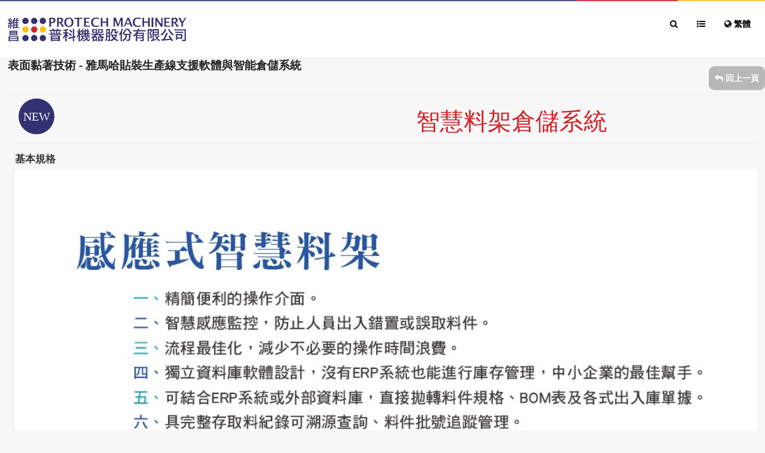

--- FILE ---
content_type: text/html; charset=utf-8
request_url: http://smtprotech.com/product.php?mode=show&id=48
body_size: 6170
content:
<!DOCTYPE html>
<html lang="zh-tw">

<head>
    <meta charset="utf-8" />
    <meta name="viewport" content="width=device-width, initial-scale=1.0" />
    <title>普科機器股份有限公司</title>
    <meta name="keywords" content="" />
    <meta name="description" content="" />
    <link rel="shortcut icon" href="/images/fav.png" />
    <link rel="stylesheet" href="/css/style.css">
    <link href="/css/font-awesome.min.css" rel="stylesheet">
    <script>
    var __adobewebfontsappname__ = "dreamweaver"
    </script>
    <script src="https://use.edgefonts.net/italianno:n4:default.js" type="text/javascript"></script>
    <link href="/css/bootstrap.css" rel="stylesheet">
    <!-- 不共用 -->
    </head>

<body>    <header>
        <h1 class="hide"></h1>
        <div class="seo"></div>
        <div class="nav_top top1">
            <div class="line"></div>
            <div class="nav_container">
                <div class="nav_l"><a href="/"><img src="images/logo.png"  alt=""/></a></div>
                <div class="nav_r">
                    <ul id="nav">
                        <li><a href="javascript:void(0);" class="search_p"><i class="fa fa-search" aria-hidden="true"></i> </a>
                            <ul>
                                <li class="w260">
                                    <a class="tt" href="javascript:void(0);">
                                        <form action="product.php" method="POST">
                                            <input type="hidden" name="lg" value="tw" />
                                            <input type="hidden" name="mode" value="search" />
                                            <input type="search" class="form-control" placeholder="Search..." name='keyword' required>
                                            <button type="submit" class="btn btn-custom"><i class="fa fa-search"></i></button>
                                        </form>
                                    </a>
                                </li>
                            </ul>
                        </li>
                        <li><a href="javascript:void(0);"><i class="fa fa-list-ul" aria-hidden="true"></i> </a>
                            <ul>
                                <li><a href="/#introduction">普科介紹</a></li>
                                                                <li><a href="/product.php?cid=2">表面黏著技術</a></li>
                                                                <li><a href="/product.php?cid=3">M2M工業4.0整合專案</a></li>
                                                                <li><a href="/contact.php">與我們聯絡</a></li>
                            </ul>
                        </li>
                        <li><a href="javascript:void(0);"><i class="fa fa-globe" aria-hidden="true"></i> 繁體 </a>
                            <ul>                                                                <li><a href="javascript:void(0);">繁體</a></li>
                                                                                                <li><a href="/product.php?mode=show&id=48&lg=cn">简体</a></li>
                                                                                                <li><a href="/product.php?mode=show&id=48&lg=en">EN</a></li>
                                                            </ul>
                        </li>
                    </ul>
                </div>
                <div class="clear"></div>
            </div>
        </div>
    </header>    <main class="top_t">
        <div class="in_menu1">
            <div class="intitle">
                                
                表面黏著技術
                 -                                 
                雅馬哈貼裝生產線支援軟體與智能倉儲系統
                                                <a class="back_top" href="javascript:history.back();"><i class="fa fa-reply" aria-hidden="true"></i> 回上一頁</a>
                <div class="clear"></div>
            </div>
        </div>
        <div class="wrap">
            <div class="r_c1">
                <div class="prol">
                    <div class="at">
                        <div class="at1"></div>
                        <div class="at2"> </div>
                    </div>
                </div>
                <div class="prol">                    <div class="newin">NEW</div>                </div>
                <div class="pror">
                                        <div class="pro_t1">智慧料架倉儲系統</div>
                    <div class="pro_des"></div>                </div>
                <div class="clear"></div>
                <div class="spec_t1">基本規格</div>
                <div class="webeditor"><p><img alt="" src="http://www.smtprotech.com/data_pics/01.jpg" style="height:1835px; width:1300px" /><img alt="" src="http://www.smtprotech.com/data_pics/02.jpg" style="height:1841px; width:1300px" /><img alt="" src="http://www.smtprotech.com/data_pics/03(1).jpg" style="height:1829px; width:1300px" /><img alt="" src="http://www.smtprotech.com/data_pics/04.jpg" style="height:1839px; width:1300px" /></p>
</div>
            </div>
            <div class="clear"></div>
        </div>
    </main>
	<footer>
        <div class="f1">
            <div class="f1_l"></div>
            <div class="f1_r">                地址：10487 台灣台北市中山區復興北路150號3樓 <br />                電話: +886-2-2716-0618 &nbsp; 傳真: +886-2-2717-1815            </div>
            <div class="f1_rr">COPYRIGHT 2026 BY 普科機器股份有限公司 All RIGHTS RESERVED</div>
        </div>
        <div class="clear"></div>
        <a class="to-top">&uarr;</a>
    </footer>    <a class="to-top">&uarr;</a>
    <script src="/js/jquery.js" type="text/javascript"></script>
    <script src="/js/jquery.toTop.min.js"></script>
    <script src="/js/top1.js"></script>
    <script src="/js/m1.js"></script>
    <script src="/js/modernizr.js"></script>
    <script src="/js/main.js"></script>
    <!-- 不共用 -->
    </body>

</html>

--- FILE ---
content_type: text/css
request_url: http://smtprotech.com/css/style.css
body_size: 82278
content:

@media screen and (min-width: 1400px) {
	.le{
    text-align: left;		
		
	}
	.in_menu1 .intitle{
		width: 1170px!important;
	}
	.hot{
    color: hsla(0,0%,100%,0.00);
    width: 29px;
    height: 29px;
    position: absolute;
    font-family: "微軟正黑體";
    text-align: center;
    margin-left: 4px;
    margin-top: 5px;
    z-index: 9999;
    background-image: url(../images/hot.png);
    background-repeat: no-repeat;
}
.new{
   
   color: hsla(0,0%,100%,0.00);
    width: 29px;
    height: 29px;
    position: absolute;
    font-family: "微軟正黑體";
    text-align: center;
    z-index: 9999;
  margin-left: 4px;
    margin-top: 5px;
	 background-image: url(../images/new.png);
    background-repeat: no-repeat;
	
}
	.hotin{
    background-color: #D01C2E;
    color: hsla(0,0%,100%,1.00);
    width: 60px;
    height: 60px;
    position: absolute;
    border-radius: 99em;
    line-height: 60px;
    font-family: "微軟正黑體";
    font-size: 20px;
    text-align: center;
    margin-left: 6px;
    margin-top: 5px;
    z-index: 9999;
    display: block;
}
.newin{
    background-color: #323273;
    color: hsla(0,0%,100%,1.00);
    width: 60px;
    height: 60px;
    position: absolute;
    border-radius: 99em;
    line-height: 60px;
    font-family: "微軟正黑體";
    font-size: 20px;
    text-align: center;
    margin-left: 6px;
    margin-top: 5px;
    z-index: 9999;
    display: block;
    
}
}

@media  screen and (min-width: 769px) and (max-width: 1400px){
	.hot{
    color: hsla(0,0%,100%,0.00);
    width: 29px;
    height: 29px;
    position: absolute;
    font-family: "微軟正黑體";
    text-align: center;
    margin-left: 4px;
    margin-top: 5px;
    z-index: 9999;
    background-image: url(../images/hot.png);
    background-repeat: no-repeat;
}
.new{
   
   color: hsla(0,0%,100%,0.00);
    width: 29px;
    height: 29px;
    position: absolute;
    font-family: "微軟正黑體";
    text-align: center;
    z-index: 9999;
  margin-left: 4px;
    margin-top: 5px;
	 background-image: url(../images/new.png);
    background-repeat: no-repeat;
	
}
	.hotin{
    background-color: #D01C2E;
    color: hsla(0,0%,100%,1.00);
    width: 60px;
    height: 60px;
    position: absolute;
    border-radius: 99em;
    line-height:60px;
    font-family: "微軟正黑體";
    font-size: 20px;
    text-align: center;
    margin-left: 6px;
    margin-top: 5px;
   
    display: block;
}
.newin{
    background-color: #323273;
    color: hsla(0,0%,100%,1.00);
    width: 60px;
    height: 60px;
    position: absolute;
    border-radius: 99em;
    line-height: 60px;
    font-family: "微軟正黑體";
    font-size: 20px;
    text-align: center;
    margin-left: 6px;
    margin-top: 5px;
   
    display: block;
  
}
}

@media  screen and (min-width: 481px) and (max-width: 768px){
	.hot{
    color: hsla(0,0%,100%,0.00);
    width: 29px;
    height: 29px;
    position: absolute;
    font-family: "微軟正黑體";
    text-align: center;
    margin-left: -13px;
    margin-top: 5px;
    z-index: 9999;
    background-image: url(../images/hot.png);
    background-repeat: no-repeat;
}
.new{
   
   color: hsla(0,0%,100%,0.00);
    width: 29px;
    height: 29px;
    position: absolute;
    font-family: "微軟正黑體";
    text-align: center;
    
  margin-left: -13px;
    margin-top: 5px;
	 background-image: url(../images/new.png);
    background-repeat: no-repeat;
	
}
	.hotin{
    background-color: #D01C2E;
    color: hsla(0,0%,100%,1.00);
    width: 60px;
    height: 60px;
    position: absolute;
    border-radius: 99em;
    line-height: 60px;
    font-family: "微軟正黑體";
    font-size: 20px;
    text-align: center;
    margin-left: 6px;
    margin-top: 5px;

    display: block;
}
.newin{
    background-color: #323273;
    color: hsla(0,0%,100%,1.00);
    width: 60px;
    height: 60px;
    position: absolute;
    border-radius: 99em;
    line-height: 60px;
    font-family: "微軟正黑體";
    font-size: 20px;
    text-align: center;
    margin-left: 6px;
    margin-top: 5px;
   
    display: block;
  
}
}

@media  screen and (max-width: 480px){
	.hot{
    color: hsla(0,0%,100%,0.00);
    width: 29px;
    height: 29px;
    position: absolute;
    font-family: "微軟正黑體";
    text-align: center;
    margin-left: -13px;
    margin-top: 5px;
    z-index: 9999;
    background-image: url(../images/hot.png);
    background-repeat: no-repeat;
}
.new{
   
   color: hsla(0,0%,100%,0.00);
    width: 29px;
    height: 29px;
    position: absolute;
    font-family: "微軟正黑體";
    text-align: center;
    z-index: 9999;
  margin-left: -13px;
    margin-top: 5px;
	 background-image: url(../images/new.png);
    background-repeat: no-repeat;
	
}
	.hotin{
    background-color: #D01C2E;
    color: hsla(0,0%,100%,1.00);
    width: 60px;
    height: 60px;
    position: absolute;
    border-radius: 99em;
    line-height: 60px;
    font-family: "微軟正黑體";
    font-size: 20px;
    text-align: center;
    margin-left: 6px;
    margin-top: 5px;
   
    display: block;
}
.newin{
    background-color: #323273;
    color: hsla(0,0%,100%,1.00);
    width: 60px;
    height: 60px;
    position: absolute;
    border-radius: 99em;
    line-height: 60px;
    font-family: "微軟正黑體";
    font-size: 20px;
    text-align: center;
     margin-left: 6px;
    margin-top: 5px;
    
    display: block;
  
}
}



.cd-dropdown-item img{
    border: 1px solid hsla(0,0%,91%,1.00);
}
.im img{
    max-width: 100%;
    height: auto;
}.hide{
	display: none;
}
.seo{
    display: none;
}
.contact1{
    background-color: #FFFFFF;
    padding-top: 11px;
    padding-bottom: 14px;
    padding-left: 1%; 
	padding-right: 1%;  
}
.center{
    text-align: center;	
	
}.butt {
    border: 0px;
    color: rgb(255, 255, 255);
    font-family: 微軟正黑體, Arial;
    font-size: 14px;
    background-color: rgb(184, 184, 184);
    padding-right: 20px;
    padding-top: 5px;
    padding-bottom: 5px;
    padding-left: 20px;
    display: inline-block;
    line-height: 30px;
    margin-top: 15px;
    border-radius: 9px;
 
}
.chk{
    color: #535353;
    font-family: "微軟正黑體";
    margin-top: 12px;
    margin-bottom: 22px;
}
.chk input{
    margin-right: 6px;
    margin-left: 6px;
    padding-right: 14px;
    padding-left: 8px;
   
    width: 50px;
}
.contact1 .form-control {
    height: 38px;
    font-size: 13px;
    border-radius: 0;
    margin-bottom: 20px;
    color: #3B3B3B;
    border-color: #eaeaea;
    padding: 9px 15px;
    transition: all 0.4s;
    box-shadow: none;
    text-align: left;
    font-family: "微軟正黑體";
}
.form-control1{
    height: auto!important;
    font-size: 13px;
    border-radius: 0;
    margin-bottom: 20px;
    color: #3B3B3B;
    border-color: #eaeaea;
    padding: 9px 15px;
    transition: all 0.4s;
    box-shadow: none;
    text-align: left;
    font-family: "微軟正黑體";
}
.panel-body i{
    background-color: hsl(354, 66%, 54%);
    width: 30px;
    height: 30px;
    border-radius: 30em;
    font-size: 16px;
    line-height: 30px;
    margin-bottom: 7px;
}

.s1 {
    width: 100%;
    float: left;
    font-family: "微軟正黑體", Arial;
    line-height: 30px;
    /*background-color: hsla(0,0%,100%,1.00);*/
    padding-top: 6px;
    
    padding-bottom: 6px;
    
    margin-right: 1%;
    margin-top: 2%;
    margin-bottom: 2%;
    font-size: 14px;

}
.pr_1_title{
    font-family: "微軟正黑體", Arial;
    color: hsla(0,0%,7%,1.00);
    line-height: 30px;
    font-size: 16px;
    height: 60px;
    text-align: center;
    display: block;
    padding-top: 6px;
    padding-bottom: 6px;
    width: 95%;
    margin-right: auto;
    margin-left: auto;
    border-top: 1px solid hsla(0,0%,90%,1.00);
}
.at3{
    color: hsla(0,0%,0%,1.00);
    font-family: "微軟正黑體", Arial;
    font-size: 20px;
    line-height: 30px;
    font-weight: bolder;
    margin-left: 6px;
        border-bottom: 1px solid hsl(42, 96%, 64%);
    margin-bottom: 10px;
    padding-bottom: 10px;
    margin-top: 10px;
}
.store_title{
       color: hsl(354, 66%, 54%);
    font-family: "微軟正黑體", Arial;
    font-weight: bolder;
    font-size: 18px;
    margin-top: 35px;
    background: #fcc74a;
    padding: 10px;
       
    
}
.search_title{
    color: hsla(359,100%,38%,1.00);
    font-family: "微軟正黑體", Arial;
    font-weight: bolder;
    font-size: 18px;
    margin-top: 35px;
       
    
}
.s1 i{
    margin-right: 6px;
    color:  hsl(0, 0%, 100%);
    width: 30px;
    text-align: center;
}

.at1{
    color: #000000;
    font-family: "Arial Black";
    font-size: 26px;
    text-align: center;
    font-weight: bolder;
    line-height: 40px;
}
.at2{
    color: #000000;
    font-family: "微軟正黑體", Arial;
    font-size: 14px;
    text-align: center;
    font-weight: bolder;
	line-height: 30px;
}
.webeditor{
    overflow-x: scroll;	
}

@media screen and (min-width: 1024px) {
	.t11t{
    font-family: tangerine, "微軟正黑體";
    font-size: 14px;
    font-weight: bold;
    height: 42px;
    margin-left: 10px!important;
    padding-top: 20px;
    text-align: center!important;
}
}



.webeditor{
    font-family: "微軟正黑體", Arial;
    
}

.search_p{
    text-align: right!important;	
}
.w260{
    width: 150px!important;
    text-align: left!important;
}
.w260 input{
    width: 100px!important;
    border: 1px solid hsla(0,0%,84%,1.00);
    padding-top: 2px;
    padding-right: 7px;
    padding-bottom: 2px;
    padding-left: 7px;
}
.bg_c img{
    max-width: 100%;
    height: auto;
}
.r_c1{width: 100%;}
.back_top{
    float: right;
    color: hsla(0,0%,100%,1.00);
    font-family: "微軟正黑體", Arial;
    font-size: 14px;
    background-color: hsla(0,0%,72%,1.00);
    padding-right: 10px;
    padding-top: 5px;
    padding-bottom: 5px;
    padding-left: 10px;
    display: inline-block;
    line-height: 30px;
    margin-top: 15px;
    border-radius: 9px;
}
.back_top:hover{
    float: right;
    color: hsla(0,0%,100%,1.00);
    font-family: "微軟正黑體", Arial;
    font-size: 14px;
    background-color: hsla(0,0%,83%,1.00);
    padding-right: 10px;
    padding-top: 5px;
    padding-bottom: 5px;
    padding-left: 10px;
    display: inline-block;
    line-height: 30px;
    margin-top: 15px;
    border-radius: 9px;
}
footer{
    border-top: 1px solid #f1f1f1;
    width: 100%;
    padding-top: 30px;
    padding-bottom: 30px;
    background-color: #FFFFFF;   
margin-top: 10px;
}
.logo2 img{
    max-width: 100%;
    height: auto;
}
.t11t{
    font-family: tangerine, "微軟正黑體";
    font-size: 14px;
    font-weight: bold;
    height: 42px;
    margin-left: 110px;
    padding-top: 6px;
}
.line{
    background-image: -webkit-linear-gradient(359deg,rgba(80,81,138,1.00) 75.12%,rgba(215,60,77,1.00) 75.64%,rgba(215,60,77,1.00) 88.61%,rgba(251,198,77,1.00) 88.61%);
    background-image: -moz-linear-gradient(359deg,rgba(80,81,138,1.00) 75.12%,rgba(215,60,77,1.00) 75.64%,rgba(215,60,77,1.00) 88.61%,rgba(251,198,77,1.00) 88.61%);
    background-image: -o-linear-gradient(359deg,rgba(80,81,138,1.00) 75.12%,rgba(215,60,77,1.00) 75.64%,rgba(215,60,77,1.00) 88.61%,rgba(251,198,77,1.00) 88.61%);
    background-image: linear-gradient(91deg,rgba(80,81,138,1.00) 75.12%,rgba(215,60,77,1.00) 75.64%,rgba(215,60,77,1.00) 88.61%,rgba(251,198,77,1.00) 88.61%);
    height: 2px;
    width: 100%;
}
.cd-dropdown-item img{
    opacity: 1;	
}
.cd-dropdown-item img:hover{
    opacity: 0.5;	
}
.top_t {
    padding-top: 81px;    padding-left: 1%;
}
.in_menu1 {
    background-color: #f7f7f7;
    border-bottom: 1px solid #f1f1f1;
    border-top: 1px solid #f1f1f1;
    min-height: 71px;
	   
}
.in1 a {
    color: hsla(0,0%,20%,1.00);
    text-decoration: underline!important;    
}
.in1 a:hover {
    color: #D22228;
    text-decoration: none;
	text-decoration: underline!important;
    
}
.in2 a:hover {
    color: hsla(358,72%,48%,1.00);
}
.in3 a:hover {
    color: hsla(358,72%,48%,1.00);
}
.in4 a:hover {
    color: hsla(358,72%,48%,1.00);
}
html, body {
    height: 100%;
}
.h_100 {
    height: 100%;
}
body {
    margin-right: 0px;
    margin-top: 0px;
    margin-bottom: 0px;
    margin-left: 0px;
    background-color: #f7f7f7;
}
.to-top {
    background-color: hsla(0,0%,100%,0.48);
    color: #fff;
    padding: 5px;
    font-family: "微軟正黑體", Arial;
    font-size: 14px;
    border: 1px solid hsla(0,0%,100%,1.00);
    border-radius: 10px;
}
.section {
    padding: 100px 0;
}

.clear {
    clear: both;
}
/* remove the list style */
#nav {
    margin: 0;
    padding: 0;
    list-style: none;
}
/* make the LI display inline */
		/* it's position relative so that position absolute */
		/* can be used in submenu */
#nav li {
    float: left;
    display: block;
    width: 54px;
    position: relative;
    z-index: 500;
    margin-top: 0;
    margin-right: 6px;
    margin-left: 1px;
    margin-bottom: 0;
    color: hsla(0,0%,100%,1.00);    /*background-color: hsla(0,0%,100%,0.70);*/
}
#nav li ul li {
    float: left;
    display: block;
    width: 100px;
    position: relative;
    z-index: 500;
    margin: 0 1px;
    color: hsla(0,0%,100%,1.00);
    background-color: hsla(0,0%,100%,0.90);
}
/* this is the parent menu */
#nav li a {
    display: block;
    padding-top: 8px;
    padding-right: 5px;
    padding-left: 5px;
    padding-bottom: 8px;
    font-weight: 700;
    /*height: 23px;*/
    text-decoration: none;
    text-align: center;
    color: #000;
    font-family: "微軟正黑體", Arial;
    font-size: 14px;
}
#nav li a:hover {
    color: #373737;
    text-decoration: none;
}
/* you can make a different style for default selected value */
#nav a.selected {
    color: #373737;
    text-decoration: none;
}
/* submenu, it's hidden by default */
#nav ul {
    position: absolute;
    left: 0;
    display: none;
    margin: 0 0 0 -47px;
    padding: 0;
    list-style: none;
}
#nav ul li {
    width: 100px;
    float: left;
    border-top: 1px solid #fff;
}
/* display block will make the link fill the whole area of LI */
#nav ul a {
    display: block;
    height: auto;
    padding: 8px 5px;
    color: #666;
    text-decoration: none;
}
#nav ul a:hover {
    text-decoration: none;
}
/* fix ie6 small issue */
		/* we should always avoid using hack like this */
		/* should put it into separate file : ) */
*html #nav ul {
    margin: 0 0 0 -2px;
}


@media screen and (min-width: 1400px) {
	.pr_1{
    width: 31%;
    float: left;
    background-color: hsla(0,0%,100%,1.00);
    margin-top: 1%;
    margin-bottom: 1%;
    margin-right: 1%;
    margin-left: 1%;
    border: 1px solid hsla(0,0%,89%,1.00);
	}
	.pr_1:hover{
    width: 31%;
    float: left;
    background-color: hsla(0,0%,100%,1.00);
    margin-top: 1%;
    margin-bottom: 1%;
    margin-right: 1%;
    margin-left: 1%;
    border: 1px solid #4461A2;
	}
	.pr_1 img{
    width: 100%;
    height: auto;
	}
	
	.bg_c{
    min-height: 500px;	
}
	.intitle{
    color: #232323;
    font-family: "微軟正黑體", Arial;
    font-size: 27px;
    width: 100%;
    margin-right: auto;
    margin-left: auto;
    line-height: 27px;
    font-weight: bolder;
    padding-top: 14px;
    padding-bottom: 14px;
	}
	
	.nav_l img {
    width: 300px;
    height: auto;
}
	
	
	
	.l_c{
    width: 20%;
    float: left;
	}
	.r_c{
    width: 80%;
    float: right;
	}
	
	
	
	
	
	
	
	
	
	
	.f1{
    width: 1170px;
    margin-right: auto;
    margin-left: auto;
}
	.f1_l{
    float: left;
    
	}
	.f1_l img{
    width: 200px;
    height: auto;
    border-right: 1px solid #d8d8d8;
    margin-right: 20px;
    padding-right: 20px;
	}
	.f1_r{
    color: #3D3D3D;
    font-family: "微軟正黑體", Arial;
    font-size: 12px;
    line-height: 20px;
    float: left;
	}
	.f1_rr{
    color: #3D3D3D;
    font-family: "微軟正黑體", Arial;
    font-size: 12px;
    line-height: 20px;
    float: right;
    font-weight: bold;
	}
#introduction {
    background-repeat: no-repeat;
    background-position: center top;
    background-image: url(../images/introduction.jpg);
    background-size: cover;
    position: relative;
    min-height: 100%;
}
.nav_top {
    width: 100%;
    /*background-color: hsla(0,0%,100%,0.87);
    border-bottom: 1px solid #FFFFFF;*/
    position: fixed;
    z-index: 99999;
}
.nav_container {
    width: 1170px;
    margin-right: auto;
    margin-left: auto;
    padding-top: 20px;
    padding-bottom: 20px;
}
.pr1 {
    background-repeat: no-repeat;
    background-position: center bottom;
    background-image: url(../images/p1.jpg);
    background-size: cover;
    position: relative;
    min-height: 100%;
}
.pr2 {
    background-repeat: no-repeat;
    background-position: center bottom;
    background-image: url(../images/p2.jpg);
    background-size: cover;
    position: relative;
    min-height: 100%;
}
.in1 {
    color: hsla(0,0%,20%,1.00);
    font-family: "微軟正黑體", Arial;
    position: absolute;
    left: 8%;
    top: 35%;
    width: 55%;
    font-size: 26px;
    font-weight: bold;
    line-height: 48px;
    text-shadow: 1px 1px 4px hsla(0,0%,21%,0.76);
}
	
.in2 a {
    color: hsla(0,0%,100%,1.00);
    font-family: "微軟正黑體", Arial;
    position: absolute;
    left: 21.8%;
    top: 14%;
    width: 60%;
    font-size: 26px;
    font-weight: bold;
    line-height: 48px;
    text-shadow: 1px 1px 4px hsla(0,0%,21%,0.76);
    text-align: left;
    text-decoration: none;
}
.in3 a {
    color: hsla(0,0%,100%,1.00);
    font-family: "微軟正黑體", Arial;
    position: absolute;
    left: 21.8%;
    top: 14%;
    width: 60%;
    font-size: 26px;
    font-weight: bold;
    line-height: 48px;
    text-shadow: 1px 1px 4px hsla(0,0%,21%,0.76);
    text-align: left;
    text-decoration: none;
}
#contact {
    background-repeat: no-repeat;
    background-position: center bottom;
    background-image: url(../images/contact.jpg);
    background-size: cover;
    position: relative;
    min-height: 100%;
}
.in4 a {
    color: hsla(0,0%,100%,1.00);
    font-family: "微軟正黑體", Arial;
    position: absolute;
    left: 21.8%;
    top: 14%;
    width: 60%;
    font-size: 26px;
    font-weight: bold;
    line-height: 48px;
    text-shadow: 1px 1px 4px hsla(0,0%,21%,0.76);
    text-align: left;
    text-decoration: none;
}
.nav_l {
    float: left;
    display: inline-block!important;
}
.nav_r {
    float: right;
}
/*-------------------*/
	.wrap{
    width: 1170px;
    margin-right: auto;
    margin-left: auto;
	}
	.prol{
    float: left;
    width: 52%;
		    position: relative;
	}
	.prol img{
    max-width: 100%;
    height: auto;
}
	.pror{
    float: right;
    width: 46%;
    padding-top: 15px;
	}
	.pro_t1{
    color: hsl(358, 71%, 48%);
    font-family: "微軟正黑體", Arial;
    font-size: 40px;
	}
	.pro_des{
    color: hsla(0,0%,24%,1.00);
    font-family: "微軟正黑體", Arial;
    font-size: 16px;
    line-height: 30px;
	}
	.pro_des ul{
    
    
    padding-top: 0px;
    padding-right: 0px;
    padding-bottom: 0px;
    padding-left: 20px;
	}
	.pro_sp{
    text-align: left;
    color: #323274;
    font-family: "微軟正黑體", Arial;
    font-weight: bold;
    font-size: 14px;
	}
	.download{
    color: #272727;
    padding-top: 15px;
    padding-right: 5%;
    padding-bottom: 15px;
    padding-left: 5%;
    text-decoration: none;
    font-family: "微軟正黑體", Arial;
    text-align: center;
    width: 90%;
    display: block;
    background-color: #FEC12F;    
	}
	.top1 {
   
    background-color: hsla(0,0%,100%,1)!important;

}
	.spec_t1{
    font-weight: bold;
    font-size: 17px;
    color: #353535;
    font-family: "微軟正黑體", Arial;
    border-top: 1px solid #eeeeee;
    margin-top: 7px;
    margin-bottom: 6px;
    padding-top: 15px;
		}
	/*	pages	*/
.pages_1{
	width: 30px;
	height: 30px;
	border-radius: 99em;
	background-color: #EBEBEB;
	
	padding-right: 10px;
	padding-bottom: 10px;
	padding-left: 10px;
	display: inline-block;
	margin-right: 4px;
	margin-left: 4px;
	border: 1px solid #FFFFFF;
	font-size: 14px;
	line-height: 30px;
	color: #B5B5B5;
	font-family: "微軟正黑體";
	}
.pages_1:hover{
	width: 30px;
	height: 30px;
	border-radius: 99em;
	background-color: #4461a2;
	
	padding-right: 10px;
	padding-bottom: 10px;
	padding-left: 10px;
	display: inline-block;
	margin-right: 4px;
	margin-left: 4px;
	border: 1px solid #4461a2;
	color: #FFFFFF;
	font-size: 14px;
	line-height: 30px;
	font-family: "微軟正黑體";
	}	
.pages_1_active{
	width: 30px;
	height: 30px;
	border-radius: 99em;
	background-color: #4461a2;
	
	padding-right: 10px;
	padding-bottom: 10px;
	padding-left: 10px;
	display: inline-block;
	margin-right: 4px;
	margin-left: 4px;
	border: 1px solid #4461a2;
	color: #FFFFFF;
	font-size: 14px;
	line-height: 30px;
	font-family: "微軟正黑體";
	}		
	
.pages_all{
	text-align: center;
	margin-top: 30px;
	margin-bottom: 30px;
	}
.m_h1{
	
	}
}



@media  screen and (min-width: 769px) and (max-width: 1400px){
	.pr_1{
    width: 31%;
    float: left;
    background-color: hsla(0,0%,100%,1.00);
    margin-top: 1%;
    margin-bottom: 1%;
    margin-right: 1%;
    margin-left: 1%;
		 border: 1px solid hsla(0,0%,89%,1.00);
	}
	.pr_1:hover{
    width: 31%;
    float: left;
    background-color: hsla(0,0%,100%,1.00);
    margin-top: 1%;
    margin-bottom: 1%;
    margin-right: 1%;
    margin-left: 1%;
		 border: 1px solid #4461A2;
	}
	.pr_1 img{
    width: 100%;
    height: auto;
	}
	/*	pages	*/
.pages_1{
	width: 30px;
	height: 30px;
	border-radius: 99em;
	background-color: #EBEBEB;
	
	padding-right: 10px;
	padding-bottom: 10px;
	padding-left: 10px;
	display: inline-block;
	margin-right: 4px;
	margin-left: 4px;
	border: 1px solid #FFFFFF;
	font-size: 14px;
	line-height: 30px;
	color: #B5B5B5;
	font-family: "微軟正黑體";
	}
.pages_1:hover{
	width: 30px;
	height: 30px;
	border-radius: 99em;
	background-color: #4461a2;
	
	padding-right: 10px;
	padding-bottom: 10px;
	padding-left: 10px;
	display: inline-block;
	margin-right: 4px;
	margin-left: 4px;
	border: 1px solid #4461a2;
	color: #FFFFFF;
	font-size: 14px;
	line-height: 30px;
	font-family: "微軟正黑體";
	}	
.pages_1_active{
	width: 30px;
	height: 30px;
	border-radius: 99em;
	background-color: #4461a2;
	
	padding-right: 10px;
	padding-bottom: 10px;
	padding-left: 10px;
	display: inline-block;
	margin-right: 4px;
	margin-left: 4px;
	border: 1px solid #4461a2;
	color: #FFFFFF;
	font-size: 14px;
	line-height: 30px;
	font-family: "微軟正黑體";
	}		
	
.pages_all{
	text-align: center;
	margin-top: 30px;
	margin-bottom: 30px;
	}
.m_h1{
	
	}	
/*	.s1{
    width: 48%;
    float: left;
    font-family: "微軟正黑體", Arial;
    line-height: 30px;
    background-color: hsla(0,0%,100%,1.00);
    padding-top: 6px;
    padding-right: 6px;
    padding-bottom: 6px;
    padding-left: 6px;
    margin-right: 1%;
     margin-top: 2%;
		    margin-bottom: 2%;
    font-size: 14px;
		    height: 217px;
}*/
	.bg_c{
    min-height: 500px;	
}
	.intitle{
    color: #232323;
    font-family: "微軟正黑體", Arial;
    font-size: 27px;
    width: 100%;
    margin-right: auto;
    margin-left: auto;
    line-height: 69px;
    font-weight: bolder;   
	}
	
		.l_c{
    width: 25%;
    float: left;
	}
	.r_c{
    width: 75%;
    float: right;
	}
	.nav_l img {
    width: 200px;
    height: auto;
}
	
	.f1{
    width: 98%;
    margin-right: auto;
    margin-left: auto;
    padding-right: 1%;
    padding-left: 1%;
}
	.f1_l{
    float: left;
    
	}
	.f1_l img{
    width: 200px;
    height: auto;
    border-right: 1px solid #d8d8d8;
    margin-right: 20px;
    padding-right: 20px;
	}
	.f1_r{
    color: #3D3D3D;
    font-family: "微軟正黑體", Arial;
    font-size: 12px;
    line-height: 20px;
    float: left;
	}
	.f1_rr{
    color: #3D3D3D;
    font-family: "微軟正黑體", Arial;
    font-size: 12px;
    line-height: 20px;
    float: right;
    font-weight: bold;
	}
	#introduction {
    background-repeat: no-repeat;
    background-position: center top;
    background-image: url(../images/introduction.jpg);
    background-size: cover;
    position: relative;
    min-height: 100%;
}
	
	.nav_top{
    width: 100%;
    /*background-color: hsla(0,0%,100%,0.87);
    border-bottom: 1px solid #FFFFFF;*/
    position: fixed;
    z-index: 9999;
	}	
	.nav_container{
    width: 100%;
    margin-right: auto;
    margin-left: auto;
    padding-top: 20px;
    padding-bottom: 20px;
    padding-right: 1%;
    padding-left: 1%;
	}
	
	.in1{
        color: hsla(0,0%,20%,1.00);
    font-family: "微軟正黑體", Arial;
    position: absolute;
    left: 8%;
    top: 40%;
    width: 68%;
    font-size: 24px;
    font-weight: bold;
    line-height: 48px;
    text-shadow: 1px 1px 4px hsla(0,0%,21%,0.76);
	}
	.in2 a{
    color: hsla(0,0%,100%,1.00);
    font-family: "微軟正黑體", Arial;
    position: absolute;
    left: 59px;
    top: 10%;
    width: 60%;
    font-size: 26px;
    font-weight: bold;
    line-height: 48px;
    text-shadow: 1px 1px 4px hsla(0,0%,21%,0.76);
    text-align: left;
    text-decoration: none;
	}
	.in3 a{
    color: hsla(0,0%,100%,1.00);
    font-family: "微軟正黑體", Arial;
    position: absolute;
          left: 59px;
    top: 10%;
    width: 60%;
    font-size: 26px;
    font-weight: bold;
    line-height: 48px;
    text-shadow: 1px 1px 4px hsla(0,0%,21%,0.76);
    text-align: left;
    text-decoration: none;
	}
		#contact {
    background-repeat: no-repeat;
    background-position: center bottom;
    background-image: url(../images/contact.jpg);
    background-size: cover;
    position: relative;
    min-height: 100%;   
}
	.in4 a{
    color: hsla(0,0%,100%,1.00);
    font-family: "微軟正黑體", Arial;
    position: absolute;
      left: 59px;
    top: 10%;
    width: 60%;
    font-size: 26px;
    font-weight: bold;
    line-height: 48px;
    text-shadow: 1px 1px 4px hsla(0,0%,21%,0.76);
    text-align: left;
    text-decoration: none;
	}
	
.nav_l {
    float: left;
    display: inline-block!important;
}
.nav_r {
    float: right;
}
/*-------------------*/
	.wrap{
    width: 98%;
    margin-right: auto;
    margin-left: auto;
	}
	.prol{
    float: left;
    width: 53%;
	}
	.prol img{
    max-width: 100%;
    height: auto;
}
	.pror{
    float: right;
    width: 46%;
    padding-top: 15px;
	}
	.pro_t1{
    color: hsl(358, 71%, 48%);
    font-family: "微軟正黑體", Arial;
    font-size: 40px;
	}
	.pro_des{
    color: hsla(0,0%,24%,1.00);
    font-family: "微軟正黑體", Arial;
    font-size: 16px;
    line-height: 30px;
	}
	.pro_des ul{
    
    
    padding-top: 0px;
    padding-right: 0px;
    padding-bottom: 0px;
    padding-left: 20px;
	}
	.pro_sp{
    text-align: left;
    color: #323274;
    font-family: "微軟正黑體", Arial;
    font-weight: bold;
    font-size: 14px;
	}
	.download{
    color: #272727;
    padding-top: 15px;
    padding-right: 5%;
    padding-bottom: 15px;
    padding-left: 5%;
    text-decoration: none;
    font-family: "微軟正黑體", Arial;
    text-align: center;
    width: 90%;
    display: block;
    background-color: #FEC12F;    
	}
	.top1 {
   
    background-color: hsla(0,0%,100%,1)!important;

}
	.spec_t1{
    font-weight: bold;
    font-size: 17px;
    color: #353535;
    font-family: "微軟正黑體", Arial;
    border-top: 1px solid #eeeeee;
    margin-top: 7px;
    margin-bottom: 6px;
    padding-top: 15px;
		}
}


@media  screen and (min-width: 769px) and (max-width: 1400px){
	.pr_1{
    width: 31%;
    float: left;
    background-color: hsla(0,0%,100%,1.00);
    margin-top: 1%;
    margin-bottom: 1%;
    margin-right: 1%;
    margin-left: 1%;
		 border: 1px solid hsla(0,0%,89%,1.00);
	}
	.pr_1:hover{
    width: 31%;
    float: left;
    background-color: hsla(0,0%,100%,1.00);
    margin-top: 1%;
    margin-bottom: 1%;
    margin-right: 1%;
    margin-left: 1%;
		 border: 1px solid #4461A2;
	}
	.pr_1 img{
    width: 100%;
    height: auto;
	}
	/*	pages	*/
.pages_1{
	width: 30px;
	height: 30px;
	border-radius: 99em;
	background-color: #EBEBEB;
	
	padding-right: 10px;
	padding-bottom: 10px;
	padding-left: 10px;
	display: inline-block;
	margin-right: 4px;
	margin-left: 4px;
	border: 1px solid #FFFFFF;
	font-size: 14px;
	line-height: 30px;
	color: #B5B5B5;
	font-family: "微軟正黑體";
	}
.pages_1:hover{
	width: 30px;
	height: 30px;
	border-radius: 99em;
	background-color: #4461a2;
	
	padding-right: 10px;
	padding-bottom: 10px;
	padding-left: 10px;
	display: inline-block;
	margin-right: 4px;
	margin-left: 4px;
	border: 1px solid #4461a2;
	color: #FFFFFF;
	font-size: 14px;
	line-height: 30px;
	font-family: "微軟正黑體";
	}	
.pages_1_active{
	width: 30px;
	height: 30px;
	border-radius: 99em;
	background-color: #4461a2;
	
	padding-right: 10px;
	padding-bottom: 10px;
	padding-left: 10px;
	display: inline-block;
	margin-right: 4px;
	margin-left: 4px;
	border: 1px solid #4461a2;
	color: #FFFFFF;
	font-size: 14px;
	line-height: 30px;
	font-family: "微軟正黑體";
	}		
	
.pages_all{
	text-align: center;
	margin-top: 30px;
	margin-bottom: 30px;
	}
.m_h1{
	
	}	
/*	.s1{
    width: 48%;
    float: left;
    font-family: "微軟正黑體", Arial;
    line-height: 30px;
    background-color: hsla(0,0%,100%,1.00);
    padding-top: 6px;
    padding-right: 6px;
    padding-bottom: 6px;
    padding-left: 6px;
    margin-right: 1%;
     margin-top: 2%;
		    margin-bottom: 2%;
    font-size: 14px;
		    height: 217px;
}*/
	.bg_c{
    min-height: 500px;	
}
	.intitle{
    color: #232323;
    font-family: "微軟正黑體", Arial;
    font-size: 19px;
    width: 100%;
    margin-right: auto;
    margin-left: auto;
    line-height: 27px;
    font-weight: bolder;
    padding-top: 14px;
    padding-bottom: 8px;
	}
	
		.l_c{
    width: 25%;
    float: left;
	}
	.r_c{
    width: 75%;
    float: right;
	}
	.nav_l img {
    width: 300px;
    height: auto;
}
	
	.f1{
    width: 98%;
    margin-right: auto;
    margin-left: auto;
    padding-right: 1%;
    padding-left: 1%;
}
	.f1_l{
    float: left;
    
	}
	.f1_l img{
    width: 200px;
    height: auto;
    border-right: 1px solid #d8d8d8;
    margin-right: 20px;
    padding-right: 20px;
	}
	.f1_r{
    color: #3D3D3D;
    font-family: "微軟正黑體", Arial;
    font-size: 12px;
    line-height: 20px;
    float: left;
	}
	.f1_rr{
    color: #3D3D3D;
    font-family: "微軟正黑體", Arial;
    font-size: 12px;
    line-height: 20px;
    float: right;
    font-weight: bold;
	}
	#introduction {
    background-repeat: no-repeat;
    background-position: center top;
    background-image: url(../images/introduction.jpg);
    background-size: cover;
    position: relative;
    min-height: 100%;
}
	
	.nav_top{
    width: 100%;
    /*background-color: hsla(0,0%,100%,0.87);
    border-bottom: 1px solid #FFFFFF;*/
    position: fixed;
    z-index: 9999;
	}	
	.nav_container{
    width: 100%;
    margin-right: auto;
    margin-left: auto;
    padding-top: 20px;
    padding-bottom: 20px;
    padding-right: 1%;
    padding-left: 1%;
	}
	.pr1 {
    background-repeat: no-repeat;
    background-position: center bottom;
    background-image: url(../images/p1.jpg);
    background-size: cover;
    position: relative;
    min-height: 100%;
      
}
	.pr2 {
    background-repeat: no-repeat;
    background-position: center bottom;
    background-image: url(../images/p2.jpg);
    background-size: cover;
    position: relative;
    min-height: 100%;    
}
	.in1{
        color: hsla(0,0%,20%,1.00);
    font-family: "微軟正黑體", Arial;
    position: absolute;
    left: 8%;
    top: 35%;
    width: 68%;
    font-size: 24px;
    font-weight: bold;
    line-height: 48px;
    text-shadow: 1px 1px 4px hsla(0,0%,21%,0.76);
	}
	.in2 a{
    color: hsla(0,0%,100%,1.00);
    font-family: "微軟正黑體", Arial;
    position: absolute;
    left: 59px;
    top: 18%;
    width: 60%;
    font-size: 26px;
    font-weight: bold;
    line-height: 48px;
    text-shadow: 1px 1px 4px hsla(0,0%,21%,0.76);
    text-align: left;
    text-decoration: none;
	}
	.in3 a{
    color: hsla(0,0%,100%,1.00);
    font-family: "微軟正黑體", Arial;
    position: absolute;
          left: 59px;
    top: 18%;
    width: 60%;
    font-size: 26px;
    font-weight: bold;
    line-height: 48px;
    text-shadow: 1px 1px 4px hsla(0,0%,21%,0.76);
    text-align: left;
    text-decoration: none;
	}
		#contact {
    background-repeat: no-repeat;
    background-position: center bottom;
    background-image: url(../images/contact.jpg);
    background-size: cover;
    position: relative;
    min-height: 100%;   
}
	.in4 a{
    color: hsla(0,0%,100%,1.00);
    font-family: "微軟正黑體", Arial;
    position: absolute;
      left: 59px;
    top: 18%;
    width: 60%;
    font-size: 26px;
    font-weight: bold;
    line-height: 48px;
    text-shadow: 1px 1px 4px hsla(0,0%,21%,0.76);
    text-align: left;
    text-decoration: none;
	}
	
.nav_l {
    float: left;
    display: inline-block!important;
}
.nav_r {
    float: right;
}
/*-------------------*/
	.wrap{
    width: 98%;
    margin-right: auto;
    margin-left: auto;
	}
	.prol{
    float: left;
    width: 53%;
    position: relative;
	}
	.prol img{
    width: 100%;
    height: auto;
}
	.pror{
    float: right;
    width: 46%;
    padding-top: 15px;
	}
	.pro_t1{
    color: hsl(358, 71%, 48%);
    font-family: "微軟正黑體", Arial;
    font-size: 40px;
	}
	.pro_des{
    color: hsla(0,0%,24%,1.00);
    font-family: "微軟正黑體", Arial;
    font-size: 16px;
    line-height: 30px;
	}
	.pro_des ul{
    
    
    padding-top: 0px;
    padding-right: 0px;
    padding-bottom: 0px;
    padding-left: 20px;
	}
	.pro_sp{
    text-align: left;
    color: #323274;
    font-family: "微軟正黑體", Arial;
    font-weight: bold;
    font-size: 14px;
	}
	.download{
    color: #272727;
    padding-top: 15px;
    padding-right: 5%;
    padding-bottom: 15px;
    padding-left: 5%;
    text-decoration: none;
    font-family: "微軟正黑體", Arial;
    text-align: center;
    width: 90%;
    display: block;
    background-color: #FEC12F;    
	}
	.top1 {
   
    background-color: hsla(0,0%,100%,1)!important;

}
	.spec_t1{
    font-weight: bold;
    font-size: 17px;
    color: #353535;
    font-family: "微軟正黑體", Arial;
    border-top: 1px solid #eeeeee;
    margin-top: 7px;
    margin-bottom: 6px;
    padding-top: 15px;
		}
}
@media  screen and (max-width: 480px){
	.pr_1{
    width: 98%;
    float: left;
    background-color: hsla(0,0%,100%,1.00);
    margin-top: 1%;
    margin-bottom: 1%;
    margin-right: 1%;
    margin-left: 1%;
		border: 1px solid hsla(0,0%,89%,1.00);
	}
	.pr_1:hover{
    width: 98%;
    float: left;
    background-color: hsla(0,0%,100%,1.00);
    margin-top: 1%;
    margin-bottom: 1%;
    margin-right: 1%;
    margin-left: 1%;
		 border: 1px solid #4461A2;
	}
	.pr_1 img{
    width: 100%;
    height: auto;
	}
	/*	pages	*/
.pages_1{
	width: 30px;
	height: 30px;
	border-radius: 99em;
	background-color: #EBEBEB;
	
	padding-right: 10px;
	padding-bottom: 10px;
	padding-left: 10px;
	display: inline-block;
	margin-right: 4px;
	margin-left: 4px;
	border: 1px solid #FFFFFF;
	font-size: 14px;
	line-height: 30px;
	color: #B5B5B5;
	font-family: "微軟正黑體";
	}
.pages_1:hover{
	width: 30px;
	height: 30px;
	border-radius: 99em;
	background-color: #4461a2;
	
	padding-right: 10px;
	padding-bottom: 10px;
	padding-left: 10px;
	display: inline-block;
	margin-right: 4px;
	margin-left: 4px;
	border: 1px solid #4461a2;
	color: #FFFFFF;
	font-size: 14px;
	line-height: 30px;
	font-family: "微軟正黑體";
	}	
.pages_1_active{
	width: 30px;
	height: 30px;
	border-radius: 99em;
	background-color: #4461a2;
	
	padding-right: 10px;
	padding-bottom: 10px;
	padding-left: 10px;
	display: inline-block;
	margin-right: 4px;
	margin-left: 4px;
	border: 1px solid #4461a2;
	color: #FFFFFF;
	font-size: 14px;
	line-height: 30px;
	font-family: "微軟正黑體";
	}		
	
.pages_all{
	text-align: center;
	margin-top: 30px;
	margin-bottom: 30px;
	}
.m_h1{
	display: none;	
	}	
	/*.s1{
    width: 98%;
    float: left;
    font-family: "微軟正黑體", Arial;
    line-height: 30px;
    background-color: hsla(0,0%,100%,1.00);
    padding-top: 6px;
    padding-right: 6px;
    padding-bottom: 6px;
    padding-left: 6px;
    margin-right: 1%;
     margin-top: 2%;
		    margin-bottom: 2%;
    font-size: 14px;
		  
}*/
	.bg_c{
    min-height: 300px;	
}
		.intitle{
      color: #232323;
    font-family: "微軟正黑體", Arial;
    font-size: 19px;
    width: 100%;
    margin-right: auto;
    margin-left: auto;
    line-height: 27px;
    font-weight: bolder;
    padding-top: 14px;
    padding-bottom: 8px;
	}
	.nav_l img {
    width: 160px;
    height: auto;
}
			.l_c{
    width: 98%;
    padding-right: 1%;
    padding-left: 1%;
				padding-bottom: 2%;
	}
	.r_c{
     width: 98%;
    padding-right: 1%;
    padding-left: 1%;
	}
	
	.f1{
    width: 98%;
    margin-right: auto;
    margin-left: auto;
}
	.f1_l{
    text-align: center;   
    
	}
	.f1_l img{
    width: 200px;
    height: auto;
    
    
	}
	.f1_r{
    color: #3D3D3D;
    font-family: "微軟正黑體", Arial;
    font-size: 12px;
    line-height: 20px;
     text-align: center; 
		 padding-top: 10px;
	}
	.f1_rr{
    color: #3D3D3D;
    font-family: "微軟正黑體", Arial;
    font-size: 12px;
    line-height: 20px;
    float: right;
    font-weight: bold;
    text-align: center;
    width: 100%;
    padding-top: 10px;
	}
	#introduction {
    background-repeat: no-repeat;
    background-position: 70% center;
    background-image: url(../images/introduction.jpg);
    background-size: cover;
    position: relative;
    min-height: 100%;
}
	
	.nav_top{
    width: 100%;
   /* background-color: hsla(0,0%,100%,0.87);
    border-bottom: 1px solid #FFFFFF;*/
    position: fixed;
    z-index: 500;
	}	
	.nav_container{
    width: 100%;
    margin-right: auto;
    margin-left: auto;
    padding-top: 20px;
    padding-bottom: 20px;
    padding-right: 1%;
    padding-left: 1%;
    text-align: center;
	}
	.pr1 {
    background-repeat: no-repeat;
    background-position: center center;
    background-image: url(../images/p1.jpg);
    background-size: cover;
    position: relative;
    min-height: 100%;
      
}
	.pr2  {
    background-repeat: no-repeat;
    background-position: center center;
    background-image: url(../images/p2.jpg);
    background-size: cover;
    position: relative;
    min-height: 100%;
    
}
	.in1{
    color: hsla(0,0%,20%,1.00);
    font-family: "微軟正黑體", Arial;
    position: absolute;
    left: 8%;
    top: 26%;
    width: 50%;
    font-size: 15px;
    font-weight: bold;
    line-height: 30px;
    text-shadow: 1px 1px 4px hsla(0,0%,21%,0.76);
    
	}
	.in2 a{
    color: hsla(0,0%,100%,1.00);
    font-family: "微軟正黑體", Arial;
    position: absolute;
    left: 36px;
    top: 15%;
    width: 60%;
    font-size: 26px;
    font-weight: bold;
    line-height: 48px;
    text-shadow: 1px 1px 4px hsla(0,0%,21%,0.76);
    text-align: left;
    text-decoration: none;
	}
	.in3 a{
    color: hsla(0,0%,100%,1.00);
    font-family: "微軟正黑體", Arial;
    position: absolute;
     left: 36px;
    top: 15%;
    width: 60%;
    font-size: 26px;
    font-weight: bold;
    line-height: 48px;
    text-shadow: 1px 1px 4px hsla(0,0%,21%,0.76);
    text-align: left;
    text-decoration: none;
	}
		#contact {
    background-repeat: no-repeat;
    background-position: center center;
    background-image: url(../images/contact.jpg);
    background-size: cover;
    position: relative;
    min-height: 100%;
   
}
	.in4 a{
    color: hsla(0,0%,100%,1.00);
    font-family: "微軟正黑體", Arial;
    position: absolute;
      left: 36px;
    top: 15%;
    width: 60%;
    font-size: 26px;
    font-weight: bold;
    line-height: 48px;
    text-shadow: 1px 1px 4px hsla(0,0%,21%,0.76);
    text-align: left;
    text-decoration: none;
	}
.nav_l {
    float: left;
    display: inline-block!important;
}
.nav_r {
    float: right;
}
/*-------------------*/
	.wrap{
    width: 98%;
    margin-right: auto;
    margin-left: auto;
	}
		.prol{
    width: 98%;
    margin-right: auto;
    margin-left: auto;
    position: relative;
	}
	.prol img{
    width: 100%;
    height: auto;
}
	.pror{
      margin-right: auto;
    margin-left: auto;
    width: 98%;
    padding-top: 15px;
	}
	.pro_t1{
    color: hsl(358, 71%, 48%);
    font-family: "微軟正黑體", Arial;
    font-size: 40px;
	}
	.pro_des{
    color: hsla(0,0%,24%,1.00);
    font-family: "微軟正黑體", Arial;
    font-size: 16px;
    line-height: 30px;
	}
	.pro_des ul{
    
    
    padding-top: 0px;
    padding-right: 0px;
    padding-bottom: 0px;
    padding-left: 20px;
	}
	.pro_sp{
    text-align: left;
    color: #323274;
    font-family: "微軟正黑體", Arial;
    font-weight: bold;
    font-size: 14px;
	}
	.download{
    color: #272727;
    padding-top: 15px;
    padding-right: 5%;
    padding-bottom: 15px;
    padding-left: 5%;
    text-decoration: none;
    font-family: "微軟正黑體", Arial;
    text-align: center;
    width: 90%;
    display: block;
    background-color: #FEC12F;    
	}
	.top1 {
    background-color: hsla(0,0%,100%,1)!important;
}
	.spec_t1{
    font-weight: bold;
    font-size: 17px;
    color: #353535;
    font-family: "微軟正黑體", Arial;
    border-top: 1px solid #eeeeee;
    margin-top: 7px;
    margin-bottom: 6px;
    padding-top: 15px;
		}
}

.cd-dropdown-content > .has-children > ul{
    list-style-type: none;	
}
@media screen and (min-width: 1400px) {
	.cd-dropdown-trigger{
    display: none!important;		
	}
}

@media  screen and (min-width: 1024px) and (max-width: 1400px){
	.cd-dropdown-trigger{
    display: none!important;		
	}
}



@media  screen and (min-width: 768px) and (max-width: 1024px){
.cd-dropdown-content a, .cd-dropdown-content ul a {
    display: block;
    color: #000000!important;
    overflow: hidden;

    border-top-width: 1px;
    background-color: #FFFFFF;
    width: 95%!important;
    margin-bottom: 7px;
    font-family: "微軟正黑體", Arial;
    font-style: normal;
    font-weight: 400;
}
}



@media  screen and (min-width: 481px) and (max-width: 768px){
	ul.cd-dropdown-gallery{
    list-style-image: none!important;
    list-style-type: none;
	}
	.cd-dropdown-content a, .cd-dropdown-content ul a {
    display: block;
    color: #000000!important;
    overflow: hidden;
   
    border-top-width: 1px;
    background-color: #FFFFFF;
    width: 95%!important;
    margin-bottom: 7px;
    font-family: "微軟正黑體", Arial;
    font-style: normal;
    font-weight: 400;
}
}

@media  screen and (max-width: 480px){
	ul.cd-dropdown-gallery{
    list-style-image: none!important;		
	}
	.cd-dropdown-content a, .cd-dropdown-content ul a {
    display: block;
    color: #000000!important;
    overflow: hidden;
    
  
    border-top-width: 1px;
    background-color: #FFFFFF;
    width: 95%!important;
    margin-bottom: 7px;
    font-family: "微軟正黑體", Arial;
}
}














.cd-dropdown-content{
	    visibility: visible!important;
}
*, *::after, *::before {
  box-sizing: border-box;
}




.cd-dropdown-wrapper {
  /*display: inline-block;*/
  position: relative;
 /* height: 40px;*/
  /*margin: 30px 0 0 5%;*/
  -webkit-font-smoothing: antialiased;
  -moz-osx-font-smoothing: grayscale;
	    width: 100%;
}
.cd-dropdown-wrapper::before {
  /* never visible - this is used in jQuery to check the current MQ */
  content: 'mobile';
  display: none;
}
@media only screen and (min-width: 1024px) {
  .cd-dropdown-wrapper::before {
    content: 'desktop';
  }
}

.cd-dropdown-trigger {
  display: block;
  position: relative;
  padding: 0 36px 0 20px;
  line-height: 40px;
  background-color: #111433;
  color: #ffffff;
  border-radius: 3px;
}
.no-touch .cd-dropdown-trigger:hover {
    background-color: #171b46;
    color: #CCCCCC;
}
.cd-dropdown-trigger::before, .cd-dropdown-trigger::after {
  /* this is the arrow inside the dropdown trigger*/
  content: '';
  position: absolute;
  top: 50%;
  margin-top: -1px;
  height: 2px;
  width: 9px;
  background: #ffffff;
  -webkit-backface-visibility: hidden;
  backface-visibility: hidden;
  -webkit-transition: width 0.3s, -webkit-transform 0.3s;
  -moz-transition: width 0.3s, -moz-transform 0.3s;
  transition: width 0.3s, transform 0.3s;
}
.cd-dropdown-trigger::before {
  right: 22px;
  -webkit-transform: rotate(45deg);
  -moz-transform: rotate(45deg);
  -ms-transform: rotate(45deg);
  -o-transform: rotate(45deg);
  transform: rotate(45deg);
}
.cd-dropdown-trigger::after {
  right: 17px;
  -webkit-transform: rotate(-45deg);
  -moz-transform: rotate(-45deg);
  -ms-transform: rotate(-45deg);
  -o-transform: rotate(-45deg);
  transform: rotate(-45deg);
}
@media only screen and (min-width: 1024px) {
  .cd-dropdown-trigger {
    font-size: 1.5rem;
  }
  .cd-dropdown-trigger.dropdown-is-active {
    background-color: #373777;
  }
  .no-touch .cd-dropdown-trigger.dropdown-is-active:hover {
    background-color: #373777;
  }
  .cd-dropdown-trigger.dropdown-is-active::before, .cd-dropdown-trigger.dropdown-is-active::after {
    /* transform the arrow into a 'X' */
    width: 14px;
  }
  .cd-dropdown-trigger.dropdown-is-active::before {
    /* transform the arrow into a 'X' */
    -webkit-transform: translateX(5px) rotate(-45deg);
    -moz-transform: translateX(5px) rotate(-45deg);
    -ms-transform: translateX(5px) rotate(-45deg);
    -o-transform: translateX(5px) rotate(-45deg);
    transform: translateX(5px) rotate(-45deg);
  }
  .cd-dropdown-trigger.dropdown-is-active::after {
    /* transform the arrow into a 'X' */
    -webkit-transform: rotate(45deg);
    -moz-transform: rotate(45deg);
    -ms-transform: rotate(45deg);
    -o-transform: rotate(45deg);
    transform: rotate(45deg);
  }
}

.cd-dropdown h2,
.cd-dropdown-content a,
.cd-dropdown-content ul a {
  height: 50px;
  line-height: 30px;
}
.lo {
  /*height: 70px!important;*/
  line-height: 30px;
}
@media only screen and (min-width: 768px) {
  .cd-dropdown h2,
  .cd-dropdown-content a,
  .cd-dropdown-content ul a {
    height: 50px;
    line-height: 30px;
  }
}
@media only screen and (min-width: 1024px) {
  .cd-dropdown h2,
  .cd-dropdown-content a,
  .cd-dropdown-content ul a {
    height: 50px;
    line-height: 50px;
  }
}

.cd-dropdown h2,
.cd-dropdown-content a,
.cd-dropdown-content ul a,
.cd-dropdown-content .cd-divider {
  padding: 0 20px;
}

.cd-dropdown {
  position: fixed;
  z-index: 10000;
  top: 0;
  left: 0;
  width: 100%;
  height: 100%;
  background-color: #111433;
  color: #ffffff;
  visibility: hidden;
  /* Force Hardware Acceleration */
  -webkit-backface-visibility: hidden;
  backface-visibility: hidden;
  -webkit-transform: translateZ(0);
  -moz-transform: translateZ(0);
  -ms-transform: translateZ(0);
  -o-transform: translateZ(0);
  transform: translateZ(0);
  -webkit-transform: translateY(-100%);
  -moz-transform: translateY(-100%);
  -ms-transform: translateY(-100%);
  -o-transform: translateY(-100%);
  transform: translateY(-100%);
  -webkit-transition: -webkit-transform 0.5s 0s, visibility 0s 0.5s;
  -moz-transition: -moz-transform 0.5s 0s, visibility 0s 0.5s;
  transition: transform 0.5s 0s, visibility 0s 0.5s;
}
.cd-dropdown h2 {
  /* dropdown title - mobile version only */
  position: relative;
  z-index: 1;
  color: #585a70;
  background-color: #111433;
  border-bottom: 1px solid #242643;
}
.cd-dropdown .cd-close {
  /* 'X' close icon - mobile version only */
  position: absolute;
  z-index: 1;
  right: 0;
  top: 0;
  height: 50px;
  width: 50px;
  /* image replacement */
  overflow: hidden;
  text-indent: 100%;
  white-space: nowrap;
  color: transparent;
}
.cd-dropdown .cd-close::after, .cd-dropdown .cd-close::before {
  /* this is the 'X' icon */
  content: '';
  position: absolute;
  left: 50%;
  top: 50%;
  bottom: auto;
  right: auto;
  -webkit-transform: translateX(-50%) translateY(-50%);
  -moz-transform: translateX(-50%) translateY(-50%);
  -ms-transform: translateX(-50%) translateY(-50%);
  -o-transform: translateX(-50%) translateY(-50%);
  transform: translateX(-50%) translateY(-50%);
  height: 20px;
  width: 2px;
  background-color: #ffffff;
}
.cd-dropdown .cd-close::after {
  -webkit-transform: translateX(-50%) translateY(-50%) rotate(45deg);
  -moz-transform: translateX(-50%) translateY(-50%) rotate(45deg);
  -ms-transform: translateX(-50%) translateY(-50%) rotate(45deg);
  -o-transform: translateX(-50%) translateY(-50%) rotate(45deg);
  transform: translateX(-50%) translateY(-50%) rotate(45deg);
}
.cd-dropdown .cd-close::before {
  -webkit-transform: translateX(-50%) translateY(-50%) rotate(-45deg);
  -moz-transform: translateX(-50%) translateY(-50%) rotate(-45deg);
  -ms-transform: translateX(-50%) translateY(-50%) rotate(-45deg);
  -o-transform: translateX(-50%) translateY(-50%) rotate(-45deg);
  transform: translateX(-50%) translateY(-50%) rotate(-45deg);
}
.cd-dropdown.dropdown-is-active {
  visibility: visible;
  -webkit-transform: translateY(0);
  -moz-transform: translateY(0);
  -ms-transform: translateY(0);
  -o-transform: translateY(0);
  transform: translateY(0);
  -webkit-transition: -webkit-transform 0.5s 0s, visibility 0s 0s;
  -moz-transition: -moz-transform 0.5s 0s, visibility 0s 0s;
  transition: transform 0.5s 0s, visibility 0s 0s;
}
@media only screen and (min-width: 768px) {
  .cd-dropdown .cd-close {
    top: 5px;
  }
}
@media only screen and (min-width: 1024px) {
  .cd-dropdown {
    position: relative;
    top: calc(100% - 2px);
    /* reset style*/
    height: auto;
    width: 100%;
    -webkit-transform: translateX(0);
    -moz-transform: translateX(0);
    -ms-transform: translateX(0);
    -o-transform: translateX(0);
    transform: translateX(0);
    background-color: #ffffff;
    color: #111433;
    box-shadow: 0 4px 12px rgba(0, 0, 0, 0.1);
    opacity: 1;
    z-index: 99;    /*-webkit-transform: translateY(30px);
    -moz-transform: translateY(30px);
    -ms-transform: translateY(30px);
    -o-transform: translateY(30px);
    transform: translateY(30px);
    -webkit-transition: opacity 0.3s 0s, visibility 0s 0.3s, -webkit-transform 0.3s 0s;
    -moz-transition: opacity 0.3s 0s, visibility 0s 0.3s, -moz-transform 0.3s 0s;
    transition: opacity 0.3s 0s, visibility 0s 0.3s, transform 0.3s 0s;*/
  }
  .cd-dropdown h2, .cd-dropdown .cd-close {
    /* on desktop - hide title and 'X' */
    display: none;
  }
  .cd-dropdown.dropdown-is-active {
    opacity: 1;
    -webkit-transform: translateY(0);
    -moz-transform: translateY(0);
    -ms-transform: translateY(0);
    -o-transform: translateY(0);
    transform: translateY(0);
    -webkit-transition: opacity 0.3s 0s, visibility 0.3s 0s, -webkit-transform 0.3s 0s;
    -moz-transition: opacity 0.3s 0s, visibility 0.3s 0s, -moz-transform 0.3s 0s;
    transition: opacity 0.3s 0s, visibility 0.3s 0s, transform 0.3s 0s;
  }
}

.cd-dropdown-content, .cd-dropdown-content ul {
  position: absolute;
  top: 0;
  left: 0;
  width: 100%;
  height: 100%;
  overflow-x: hidden;
  overflow-y: auto;
  -webkit-transition: -webkit-transform 0.3s;
  -moz-transition: -moz-transform 0.3s;
  transition: transform 0.3s;
  padding-top: 50px;
}
.cd-dropdown-content a, .cd-dropdown-content ul a {
    display: block;
    color: #ffffff;
    /*overflow: hidden;*/
    /*text-overflow: ellipsis;
    white-space: nowrap;*/
    border-top-width: 1px;
    background-color: #FFFFFF;
    width: 100%;
    margin-bottom: 7px;
    margin-top: 9px;
    margin-right: 7px;
}
.cd-dropdown-content li > a, .cd-dropdown-content ul li > a {
    border-top-width: 0;
    padding-top: 10px;
		word-wrap:break-word!important;
word-break:normal!important;
}
.cd-dropdown-content li:last-of-type > a, .cd-dropdown-content ul li:last-of-type > a {
  border-bottom-width: 1px;
}
.cd-dropdown-content .cd-divider, .cd-dropdown-content ul .cd-divider {
  padding-top: 10px;
  padding-bottom: 10px;
  background-color: #0b0e23;
  font-size: 1.1rem;
  font-weight: bold;
  letter-spacing: 1px;
  color: #585a70;
  text-transform: uppercase;

}
.cd-dropdown-content .cd-divider + li > a, .cd-dropdown-content ul .cd-divider + li > a {
  border-top-width: 0;
}
.cd-dropdown-content a, .cd-dropdown-content .cd-search, .cd-dropdown-content .cd-divider, .cd-dropdown-content ul a, .cd-dropdown-content ul .cd-search, .cd-dropdown-content ul .cd-divider {
  /* Force Hardware Acceleration */
  -webkit-transform: translateZ(0);
  -moz-transform: translateZ(0);
  -ms-transform: translateZ(0);
  -o-transform: translateZ(0);
  transform: translateZ(0);
  -webkit-backface-visibility: hidden;
  backface-visibility: hidden;
  -webkit-transition: opacity 0.3s, -webkit-transform 0.3s;
  -moz-transition: opacity 0.3s, -moz-transform 0.3s;
  transition: opacity 0.3s, transform 0.3s;
}
.cd-dropdown-content.is-hidden, .cd-dropdown-content ul.is-hidden {
  /* push the secondary dropdown items to the right */
  -webkit-transform: translateX(100%);
  -moz-transform: translateX(100%);
  -ms-transform: translateX(100%);
  -o-transform: translateX(100%);
  transform: translateX(100%);
}
.cd-dropdown-content.is-hidden > li > a, .cd-dropdown-content.is-hidden > li > .cd-search, .cd-dropdown-content.is-hidden > .cd-divider, .cd-dropdown-content.move-out > li > a, .cd-dropdown-content.move-out > li > .cd-search, .cd-dropdown-content.move-out > .cd-divider, .cd-dropdown-content ul.is-hidden > li > a, .cd-dropdown-content ul.is-hidden > li > .cd-search, .cd-dropdown-content ul.is-hidden > .cd-divider, .cd-dropdown-content ul.move-out > li > a, .cd-dropdown-content ul.move-out > li > .cd-search, .cd-dropdown-content ul.move-out > .cd-divider {
  /* lower down the dropdown items opacity - when secondary dropdown slides in or for dropdown items hidden on the right */
  opacity: 0;
}
.cd-dropdown-content.move-out > li > a, .cd-dropdown-content.move-out > li > .cd-search, .cd-dropdown-content.move-out > .cd-divider, .cd-dropdown-content ul.move-out > li > a, .cd-dropdown-content ul.move-out > li > .cd-search, .cd-dropdown-content ul.move-out > .cd-divider {
  /* push the dropdown items to the left when secondary dropdown slides in */
  -webkit-transform: translateX(-100%);
  -moz-transform: translateX(-100%);
  -ms-transform: translateX(-100%);
  -o-transform: translateX(-100%);
  transform: translateX(-100%);
}
.dropdown-is-active .cd-dropdown-content, .dropdown-is-active .cd-dropdown-content ul {
  -webkit-overflow-scrolling: touch;
}
@media only screen and (min-width: 768px) {
  .cd-dropdown-content, .cd-dropdown-content ul {
    padding-top: 60px;
  }
  
}
@media only screen and (min-width: 1024px) {
  .cd-dropdown-content, .cd-dropdown-content ul {
    padding-top: 0;
    overflow: visible;
	      padding-left: 0;
  }
  .cd-dropdown-content a, .cd-dropdown-content ul a {
    color: #2E2E2E;
    height:auto;
    line-height: 40px;
    font-size: 16px;
    font-family: "微軟正黑體", Arial;
  }
  .no-touch .cd-dropdown-content a:hover, .no-touch .cd-dropdown-content ul a:hover {
    color: #373777;
  }
  .cd-dropdown-content .cd-divider, .cd-dropdown-content ul .cd-divider {
    background-color: transparent;
    color: #b3b3b3;
    border-top: 1px solid #ebebeb;
  }
  .cd-dropdown-content .cd-divider + li > a, .cd-dropdown-content ul .cd-divider + li > a {
    border-top-width: 1px;
  }
  .cd-dropdown-content.is-hidden > li > a, .cd-dropdown-content.is-hidden > li > .cd-search, .cd-dropdown-content.is-hidden > .cd-divider, .cd-dropdown-content.move-out > li > a, .cd-dropdown-content.move-out > li > .cd-search, .cd-dropdown-content.move-out > .cd-divider, .cd-dropdown-content ul.is-hidden > li > a, .cd-dropdown-content ul.is-hidden > li > .cd-search, .cd-dropdown-content ul.is-hidden > .cd-divider, .cd-dropdown-content ul.move-out > li > a, .cd-dropdown-content ul.move-out > li > .cd-search, .cd-dropdown-content ul.move-out > .cd-divider {
    /* reset mobile style */
    opacity: 1;
  }
}

.cd-dropdown-content .see-all a {
  /* different style for the See all links */
  color: #373777;
}
.cd-dropdown-content .cd-dropdown-gallery .cd-dropdown-item, .cd-dropdown-content .cd-dropdown-icons .cd-dropdown-item {
    /* items with picture (or icon) and title */
    height: 150px;
   /* line-height: 80px;*/
    width: auto;
}
.cd-dropdown-content .cd-dropdown-gallery .cd-dropdown-item h3, .cd-dropdown-content .cd-dropdown-icons .cd-dropdown-item h3 {
  /* truncate text with ellipsis if too long */
  overflow: hidden;
  text-overflow: ellipsis;
  white-space: nowrap;
}
.cd-dropdown-content .cd-dropdown-gallery .cd-dropdown-item {
/*  padding-left: 90px;*/
}
.cd-dropdown-content .cd-dropdown-gallery img {
    position: absolute;
    display: block;
    height: 94px;
    width: auto;
    left: 5px;
    top: 22%;
    margin-top: -20px;
}
.cd-dropdown-content .cd-dropdown-icons .cd-dropdown-item {
  padding-left: 75px;
  position: relative;
}
.cd-dropdown-content .cd-dropdown-icons .cd-dropdown-item p {
  color: #111433;
  font-size: 1.3rem;
  /* hide description on small devices */
  display: none;
}
.cd-dropdown-content .cd-dropdown-icons .cd-dropdown-item::before {
  /* item icon */
  content: '';
  display: block;
  position: absolute;
  left: 20px;
  top: 50%;
  margin-top: -20px;
  width: 40px;
  height: 40px;
  background-repeat: no-repeat;
  background-position: center center;
  background-size: 40px 40px;
}
.cd-dropdown-content .cd-dropdown-icons .cd-dropdown-item.item-1::before {
  background-image: url("../img/nucleo-icon-1.svg");
}
.cd-dropdown-content .cd-dropdown-icons .cd-dropdown-item.item-2::before {
  background-image: url("../img/nucleo-icon-2.svg");
}
.cd-dropdown-content .cd-dropdown-icons .cd-dropdown-item.item-3::before {
  background-image: url("../img/nucleo-icon-3.svg");
}
.cd-dropdown-content .cd-dropdown-icons .cd-dropdown-item.item-4::before {
  background-image: url("../img/nucleo-icon-4.svg");
}
.cd-dropdown-content .cd-dropdown-icons .cd-dropdown-item.item-5::before {
  background-image: url("../img/nucleo-icon-5.svg");
}
.cd-dropdown-content .cd-dropdown-icons .cd-dropdown-item.item-6::before {
  background-image: url("../img/nucleo-icon-6.svg");
}
.cd-dropdown-content .cd-dropdown-icons .cd-dropdown-item.item-7::before {
  background-image: url("../img/nucleo-icon-7.svg");
}
.cd-dropdown-content .cd-dropdown-icons .cd-dropdown-item.item-8::before {
  background-image: url("../img/nucleo-icon-8.svg");
}
.cd-dropdown-content .cd-dropdown-icons .cd-dropdown-item.item-9::before {
  background-image: url("../img/nucleo-icon-9.svg");
}
.cd-dropdown-content .cd-dropdown-icons .cd-dropdown-item.item-10::before {
  background-image: url("../img/nucleo-icon-10.svg");
}
.cd-dropdown-content .cd-dropdown-icons .cd-dropdown-item.item-11::before {
  background-image: url("../img/nucleo-icon-11.svg");
}
.cd-dropdown-content .cd-dropdown-icons .cd-dropdown-item.item-12::before {
  background-image: url("../img/nucleo-icon-12.svg");
}
@media only screen and (min-width: 1024px) {
  .cd-dropdown-content {
    /* reset mobile style */
    position: static;
    height: auto;
    width: 100%;
  }
  .cd-dropdown-content > li:last-of-type a {
    border-bottom: none;
  }
  .cd-dropdown-content.move-out > li > a, .cd-dropdown-content.move-out > li > .cd-search, .cd-dropdown-content.move-out > .cd-divider {
    /* reset mobile style */
    -webkit-transform: translateX(0);
    -moz-transform: translateX(0);
    -ms-transform: translateX(0);
    -o-transform: translateX(0);
    transform: translateX(0);
    opacity: 1;
  }
  .cd-dropdown-content .cd-secondary-dropdown, .cd-dropdown-content .cd-dropdown-gallery, .cd-dropdown-content .cd-dropdown-icons {
    -webkit-transform: translateX(0);
    -moz-transform: translateX(0);
    -ms-transform: translateX(0);
    -o-transform: translateX(0);
    transform: translateX(0);
    left: 100%;
    height: auto;
    background-color: #ffffff;
    box-shadow: 0 2px 14px rgba(0, 0, 0, 0.1);
  }
  .cd-dropdown-content .cd-secondary-dropdown::after, .cd-dropdown-content .cd-dropdown-gallery::after, .cd-dropdown-content .cd-dropdown-icons::after {
    clear: both;
    content: "";
    display: table;
  }
  .cd-dropdown-content .cd-secondary-dropdown.is-hidden, .cd-dropdown-content .cd-dropdown-gallery.is-hidden, .cd-dropdown-content .cd-dropdown-icons.is-hidden {
    /* reset mobile style */
    -webkit-transform: translateX(0);
    -moz-transform: translateX(0);
    -ms-transform: translateX(0);
    -o-transform: translateX(0);
    transform: translateX(0);
	  min-height: 400px !important;
  }
  .cd-dropdown-content .cd-secondary-dropdown.slide-in, .cd-dropdown-content .cd-dropdown-gallery.slide-in, .cd-dropdown-content .cd-dropdown-icons.slide-in {
    /* animate secondary dropdown items when hovering over of of the .cd-dropdown-content list items */
    -webkit-animation: cd-slide-in 0.3s;
    -moz-animation: cd-slide-in 0.3s;
    animation: cd-slide-in 0.3s;
  }
  .cd-dropdown-content .cd-secondary-dropdown > .go-back, .cd-dropdown-content .cd-secondary-dropdown > .see-all, .cd-dropdown-content .cd-dropdown-gallery > .go-back, .cd-dropdown-content .cd-dropdown-gallery > .see-all, .cd-dropdown-content .cd-dropdown-icons > .go-back, .cd-dropdown-content .cd-dropdown-icons > .see-all {
    display: none;
  }
  .cd-dropdown-content .cd-secondary-dropdown .cd-dropdown-item, .cd-dropdown-content .cd-secondary-dropdown a, .cd-dropdown-content .cd-dropdown-gallery .cd-dropdown-item, .cd-dropdown-content .cd-dropdown-gallery a, .cd-dropdown-content .cd-dropdown-icons .cd-dropdown-item, .cd-dropdown-content .cd-dropdown-icons a {
    border: none;
  }
  .cd-dropdown-content .cd-dropdown-gallery, .cd-dropdown-content .cd-dropdown-icons {
    padding: 20px 30px;
  }
  .cd-dropdown-content .cd-dropdown-icons > li, .cd-dropdown-content .cd-secondary-dropdown > li {
    width: 50%;
    float: left;
  }
  .cd-dropdown-content .cd-secondary-dropdown {
    overflow: hidden;
    width: 550px;
  }
  .cd-dropdown-content .cd-secondary-dropdown::before {
    /* this is the separation line in the middle of the .cd-secondary-dropdown element */
    position: absolute;
    content: '';
    top: 290px;
    left: 15px;
    height: 1px;
    width: 520px;
    background-color: #ebebeb;
  }
  .cd-dropdown-content .cd-secondary-dropdown > li > a {
    color: #373777;
    font-size: 1.6rem;
    margin-bottom: 10px;
    line-height: 30px;
    height: 30px;
    pointer-events: none;
  }
  .cd-dropdown-content .cd-secondary-dropdown > li > a::after, .cd-dropdown-content .cd-secondary-dropdown > li > a::before {
    /* hide the arrow */
    display: none;
  }
  .cd-dropdown-content .cd-secondary-dropdown.move-out > li > a {
    /* reset mobile style */
    -webkit-transform: translateX(0);
    -moz-transform: translateX(0);
    -ms-transform: translateX(0);
    -o-transform: translateX(0);
    transform: translateX(0);
  }
  .cd-dropdown-content .cd-secondary-dropdown > li {
    margin: 20px 0;
    border-right-width: 1px;
    border-color: #ebebeb;
    border-style: solid;
    padding: 0 30px;
    height: 250px;
  }
  .cd-dropdown-content .cd-secondary-dropdown > li:nth-of-type(2n) {
    border-right-width: 0;
  }
  .cd-dropdown-content .cd-secondary-dropdown > li > ul {
    /* reset mobile style */
    -webkit-transform: translate(0);
    -moz-transform: translate(0);
    -ms-transform: translate(0);
    -o-transform: translate(0);
    transform: translate(0);
    position: relative;
    height: auto;
  }
  .cd-dropdown-content .cd-secondary-dropdown > li > ul > .go-back {
    display: none;
  }
  .cd-dropdown-content .cd-secondary-dropdown a {
    line-height: 25px;
    height: 25px;
    font-size: 1.3rem;
    padding-left: 0;
  }
  .cd-dropdown-content .cd-secondary-dropdown ul {
    padding-bottom: 25px;
    overflow: hidden;
    height: auto;
  }
  .cd-dropdown-content .cd-secondary-dropdown .go-back a {
    padding-left: 20px;
    color: transparent;
  }
  .no-touch .cd-dropdown-content .cd-secondary-dropdown .go-back a:hover {
    color: transparent;
  }
  .cd-dropdown-content .cd-secondary-dropdown .go-back a::before, .cd-dropdown-content .cd-secondary-dropdown .go-back a::after {
    left: 0;
  }
  .cd-dropdown-content .cd-secondary-dropdown .see-all {
    position: absolute;
    bottom: 0;
    left: 0;
    width: 100%;
  }
  .cd-dropdown-content .cd-dropdown-gallery {
    width: 800px;
    
  }
  .cd-dropdown-content .cd-dropdown-gallery > li {
    width: 20%;
    float: left;
    margin-right: 2%;
    margin-left: 2%;
        
  }
	 
  .cd-dropdown-content .cd-dropdown-gallery > li:nth-of-type(2n) {
    /*margin-right: 0;*/
  }
  .cd-dropdown-content .cd-dropdown-gallery .cd-dropdown-item {
    padding: 0;
    height: auto;
    line-height: normal;
    color: #373777;
    margin-bottom: 2em;
  }
  .cd-dropdown-content .cd-dropdown-gallery > li:nth-last-of-type(2) a,
  .cd-dropdown-content .cd-dropdown-gallery > li:last-of-type a {
    margin-bottom: 0;
  }
  .cd-dropdown-content .cd-dropdown-gallery img {
    position: static;
    height: auto;
    width: 100%;
    margin: 0 0 0.6em;
  }
  .cd-dropdown-content .cd-dropdown-icons {
    width: 600px;
  }
  .cd-dropdown-content .cd-dropdown-icons .cd-dropdown-item {
    height: 80px;
    line-height: 1.2;
    padding: 24px 0 0 85px;
  }
  .cd-dropdown-content .cd-dropdown-icons .cd-dropdown-item:hover {
    background: #ebebeb;
  }
  .cd-dropdown-content .cd-dropdown-icons .cd-dropdown-item h3 {
    color: #373777;
    font-weight: bold;
  }
  .cd-dropdown-content .cd-dropdown-icons .cd-dropdown-item p {
    display: block;
    font-size: 1.2rem;
  }
  .cd-dropdown-content .cd-dropdown-icons .cd-dropdown-item::before {
    left: 25px;
  }
  .cd-dropdown-content > .has-children > ul {
    visibility: hidden;
    height: 100%;
    display: block;
    overflow-x: auto;
  }
  .cd-dropdown-content > .has-children:hover > ul {
    /* when hover over .cd-dropdown-content items - show subnavigation */
    visibility: visible;
  }
  .cd-dropdown-content > .has-children:hover > .cd-secondary-dropdown > li > ul {
    /* if .cd-secondary-dropdown is visible - show also subnavigation */
    visibility: visible;
  }
  .no-touch .cd-dropdown-content > .has-children:hover > a {
    /* hover effect for .cd-dropdown-content items with subnavigation */
    box-shadow: inset 2px 0 0 #373777;
    color: #373777;
  }
  .no-touch .cd-dropdown-content > .has-children:hover > a::before, .no-touch .cd-dropdown-content > .has-children:hover > a::after {
    background: #373777;
  }
}

@-webkit-keyframes cd-slide-in {
  0% {
    opacity: 0;
    -webkit-transform: translateX(30px);
  }
  100% {
    opacity: 1;
    -webkit-transform: translateX(0);
  }
}
@-moz-keyframes cd-slide-in {
  0% {
    opacity: 0;
    -moz-transform: translateX(30px);
  }
  100% {
    opacity: 1;
    -moz-transform: translateX(0);
  }
}
@keyframes cd-slide-in {
  0% {
    opacity: 0;
    -webkit-transform: translateX(30px);
    -moz-transform: translateX(30px);
    -ms-transform: translateX(30px);
    -o-transform: translateX(30px);
    transform: translateX(30px);
  }
  100% {
    opacity: 1;
    -webkit-transform: translateX(0);
    -moz-transform: translateX(0);
    -ms-transform: translateX(0);
    -o-transform: translateX(0);
    transform: translateX(0);
  }
}
.cd-search input[type="search"] {
  width: 100%;
  height: 50px;
  padding: 0 20px;
  -webkit-appearance: none;
  -moz-appearance: none;
  -ms-appearance: none;
  -o-appearance: none;
  appearance: none;
  background-color: #242643;
  color: #ffffff;
  border: none;
  border-radius: 0;
}
.cd-search input[type="search"]::-webkit-input-placeholder {
  color: #ffffff;
}
.cd-search input[type="search"]::-moz-placeholder {
  color: #ffffff;
}
.cd-search input[type="search"]:-moz-placeholder {
  color: #ffffff;
}
.cd-search input[type="search"]:-ms-input-placeholder {
  color: #ffffff;
}
.cd-search input[type="search"]:focus {
  background: #ffffff;
  color: #111433;
  outline: none;
}
.cd-search input[type="search"]:focus::-webkit-input-placeholder {
  color: rgba(17, 20, 51, 0.4);
}
.cd-search input[type="search"]:focus::-moz-placeholder {
  color: rgba(17, 20, 51, 0.4);
}
.cd-search input[type="search"]:focus:-moz-placeholder {
  color: rgba(17, 20, 51, 0.4);
}
.cd-search input[type="search"]:focus:-ms-input-placeholder {
  color: rgba(17, 20, 51, 0.4);
}
@media only screen and (min-width: 1024px) {
  .cd-search input[type="search"] {
    background-color: #ebebeb;
  }
  .cd-search input[type="search"]::-webkit-input-placeholder {
    color: #b3b3b3;
  }
  .cd-search input[type="search"]::-moz-placeholder {
    color: #b3b3b3;
  }
  .cd-search input[type="search"]:-moz-placeholder {
    color: #b3b3b3;
  }
  .cd-search input[type="search"]:-ms-input-placeholder {
    color: #b3b3b3;
  }
}

.has-children > a, .go-back a {
  position: relative;
}
.has-children > a::before, .has-children > a::after, .go-back a::before, .go-back a::after {
  /* arrow icon in CSS - for element with nested unordered lists */
  content: '';
  position: absolute;
  top: 50%;
  margin-top: -1px;
  display: inline-block;
  height: 2px;
  width: 10px;
  background: #ffffff;
  -webkit-backface-visibility: hidden;
  backface-visibility: hidden;
}
.has-children > a::before, .go-back a::before {
  -webkit-transform: rotate(45deg);
  -moz-transform: rotate(45deg);
  -ms-transform: rotate(45deg);
  -o-transform: rotate(45deg);
  transform: rotate(45deg);
}
.has-children > a::after, .go-back a::after {
  -webkit-transform: rotate(-45deg);
  -moz-transform: rotate(-45deg);
  -ms-transform: rotate(-45deg);
  -o-transform: rotate(-45deg);
  transform: rotate(-45deg);
}
@media only screen and (min-width: 1024px) {
  .has-children > a::before, .has-children > a::after, .go-back a::before, .go-back a::after {
    background: #b3b3b3;
  }
}

.has-children > a {
  padding-right: 40px;
}
.has-children > a::before, .has-children > a::after {
  /* arrow goes on the right side - children navigation */
  right: 20px;
  -webkit-transform-origin: 9px 50%;
  -moz-transform-origin: 9px 50%;
  -ms-transform-origin: 9px 50%;
  -o-transform-origin: 9px 50%;
  transform-origin: 9px 50%;
}

.cd-dropdown-content .go-back a {
  padding-left: 40px;
}
.cd-dropdown-content .go-back a::before, .cd-dropdown-content .go-back a::after {
  /* arrow goes on the left side - go back button */
  left: 20px;
  -webkit-transform-origin: 1px 50%;
  -moz-transform-origin: 1px 50%;
  -ms-transform-origin: 1px 50%;
  -o-transform-origin: 1px 50%;
  transform-origin: 1px 50%;
}

.cd-main-content {
  background-color: #fff;
  min-height: calc(100vh - 100px);
  padding: 2em 5%;
  line-height: 2;
}

.no-js .cd-dropdown-wrapper:hover .cd-dropdown {
  visibility: visible;
  opacity: 1;
  -webkit-transform: translateY(0);
  -moz-transform: translateY(0);
  -ms-transform: translateY(0);
  -o-transform: translateY(0);
  transform: translateY(0);
}

.no-js .cd-dropdown-wrapper .cd-close {
  display: none;
}
a{
    color: #2fa0ec;
    outline: none;
    text-decoration: none!important;
}
a:hover,a:focus{
	text-decoration: none!important;
}



ul.cd-dropdown-content {
	list-style: none;
}
ul.cd-dropdown-gallery.is-hidden{
	list-style: none;
}
blockquote, q {
	quotes: none;
}
blockquote:before, blockquote:after,
q:before, q:after {
	content: '';
	content: none;
}
table {
	border-collapse: collapse;
	border-spacing: 0;
}



@media screen and (min-width: 481px) and (max-width: 768px) {
	.pr_1{
    width: 48%;
    float: left;
    background-color: hsla(0,0%,100%,1.00);
    margin-top: 1%;
    margin-bottom: 1%;
    margin-right: 1%;
    margin-left: 1%;
		border: 1px solid hsla(0,0%,89%,1.00);
	}
	.pr_1:hover{
    width: 48%;
    float: left;
    background-color: hsla(0,0%,100%,1.00);
    margin-top: 1%;
    margin-bottom: 1%;
    margin-right: 1%;
    margin-left: 1%;
		border: 1px solid #4461A2;
	}
	.pr_1 img{
    width: 100%;
    height: auto;
	}
	/*	pages	*/
.pages_1{
	width: 30px;
	height: 30px;
	border-radius: 99em;
	background-color: #EBEBEB;
	
	padding-right: 10px;
	padding-bottom: 10px;
	padding-left: 10px;
	display: inline-block;
	margin-right: 4px;
	margin-left: 4px;
	border: 1px solid #FFFFFF;
	font-size: 14px;
	line-height: 30px;
	color: #B5B5B5;
	font-family: "å¾®è»Ÿæ­£é»‘é«”";
	}
.pages_1:hover{
	width: 30px;
	height: 30px;
	border-radius: 99em;
	background-color: #4461a2;
	
	padding-right: 10px;
	padding-bottom: 10px;
	padding-left: 10px;
	display: inline-block;
	margin-right: 4px;
	margin-left: 4px;
	border: 1px solid #4461a2;
	color: #FFFFFF;
	font-size: 14px;
	line-height: 30px;
	font-family: "å¾®è»Ÿæ­£é»‘é«”";
	}	
.pages_1_active{
	width: 30px;
	height: 30px;
	border-radius: 99em;
	background-color: #4461a2;
	
	padding-right: 10px;
	padding-bottom: 10px;
	padding-left: 10px;
	display: inline-block;
	margin-right: 4px;
	margin-left: 4px;
	border: 1px solid #4461a2;
	color: #FFFFFF;
	font-size: 14px;
	line-height: 30px;
	font-family: "å¾®è»Ÿæ­£é»‘é«”";
	}		
	
.pages_all{
	text-align: center;
	margin-top: 30px;
	margin-bottom: 30px;
	}
.m_h1{
	
	}	
		/*.s1{
    width: 98%;
    float: left;
    font-family: "å¾®è»Ÿæ­£é»‘é«”", Arial;
    line-height: 30px;
    background-color: hsla(0,0%,100%,1.00);
    padding-top: 6px;
    padding-right: 6px;
    padding-bottom: 6px;
    padding-left: 6px;
    margin-right: 1%;
     margin-top: 2%;
		    margin-bottom: 2%;
    font-size: 14px;
		  
}*/
	.bg_c{
    min-height: 300px;	
}
		.intitle{
     color: #232323;
    font-family: "微軟正黑體", Arial;
    font-size: 19px;
    width: 100%;
    margin-right: auto;
    margin-left: auto;
    line-height: 27px;
    font-weight: bolder;
    padding-top: 14px;
    padding-bottom: 8px;   
	}
	.nav_l img {
    width: 300px;
    height: auto;
}
		.l_c{
    width: 98%;
    padding-right: 1%;
    padding-left: 1%;
			padding-bottom: 2%;
	}
	.r_c{
     width: 98%;
    padding-right: 1%;
    padding-left: 1%;
	}
	
	
.f1 {
    width: 98%;
    margin-right: auto;
    margin-left: auto;
}
.f1_l {
    text-align: center;
}
.f1_l img {
    width: 200px;
    height: auto;
}
.f1_r {
    color: #3D3D3D;
    font-family: "å¾®è»Ÿæ­£é»‘é«”", Arial;
    font-size: 12px;
    line-height: 20px;
    text-align: center;
    padding-top: 10px;
}
.f1_rr {
    color: #3D3D3D;
    font-family: "å¾®è»Ÿæ­£é»‘é«”", Arial;
    font-size: 12px;
    line-height: 20px;
    float: right;
    font-weight: bold;
    text-align: center;
    width: 100%;
    padding-top: 10px;
}
#introduction {
    background-repeat: no-repeat;
    background-position: center center;
    background-image: url(../images/introduction.jpg);
    background-size: cover;
    position: relative;
    min-height: 100%;
}
.nav_top {
    width: 100%;
    /*background-color: hsla(0,0%,100%,0.87);
    border-bottom: 1px solid #FFFFFF;*/
    position: fixed;
    z-index: 500;
}
.nav_container {
    width: 100%;
    margin-right: auto;
    margin-left: auto;
    padding-top: 20px;
    padding-bottom: 20px;
    padding-right: 1%;
    padding-left: 1%;
}
.pr1 {
    background-repeat: no-repeat;
    background-position: center center;
    background-image: url(../images/p1.jpg);
    background-size: cover;
    position: relative;
    min-height: 100%;
}
.pr2 {
    background-repeat: no-repeat;
    background-position: center center;
    background-image: url(../images/p2.jpg);
    background-size: cover;
    position: relative;
    min-height: 100%;
}
.in1 {
      color: hsla(0,0%,20%,1.00);
    font-family: "å¾®è»Ÿæ­£é»‘é«”", Arial;
    position: absolute;
    left: 8%;
    top: 26%;
    width: 75%;
    font-size: 17px;
    font-weight: bold;
    line-height: 48px;
    text-shadow: 1px 1px 4px hsla(0,0%,21%,0.76);
    text-align: justify;
}
.in2 a {
    color: hsla(0,0%,100%,1.00);
    font-family: "å¾®è»Ÿæ­£é»‘é«”", Arial;
    position: absolute;
    left: 52px;
    top: 18%;
    width: 60%;
    font-size: 26px;
    font-weight: bold;
    line-height: 48px;
    text-shadow: 1px 1px 4px hsla(0,0%,21%,0.76);
    text-align: left;
    text-decoration: none;
}
.in3 a {
    color: hsla(0,0%,100%,1.00);
    font-family: "å¾®è»Ÿæ­£é»‘é«”", Arial;
    position: absolute;
    left: 52px;
    top: 18%;
    width: 60%;
    font-size: 26px;
    font-weight: bold;
    line-height: 48px;
    text-shadow: 1px 1px 4px hsla(0,0%,21%,0.76);
    text-align: left;
    text-decoration: none;
}
#contact {
    background-repeat: no-repeat;
    background-position: center top;
    background-image: url(../images/contact.jpg);
    background-size: cover;
    position: relative;
    min-height: 100%;
}
.in4 a {
    color: hsla(0,0%,100%,1.00);
       font-family: "微軟正黑體", Arial;
    position: absolute;
   left: 52px;
    top: 18%;
    width: 60%;
    font-size: 26px;
    font-weight: bold;
    line-height: 48px;
    text-shadow: 1px 1px 4px hsla(0,0%,21%,0.76);
    text-align: left;
    text-decoration: none;
}
.nav_l {
    float: left;
    display: inline-block!important;
}
.nav_r {
    float: right;
}
/*-------------------*/
.wrap {
    width: 100%;
    margin-right: auto;
    margin-left: auto;
}
.prol {
    width: 98%;
    margin-right: auto;
    margin-left: auto;
    text-align: center;
    position: relative;
}
.prol img {
    max-width: 100%;
    height: auto;
    text-align: center;
}
.pror {
    margin-right: auto;
    margin-left: auto;
    width: 98%;
    padding-top: 15px;
}
.pro_t1 {
    color: hsl(358, 71%, 48%);
    font-family: "å¾®è»Ÿæ­£é»‘é«”", Arial;
    font-size: 40px;
}
.pro_des {
    color: hsla(0,0%,24%,1.00);
    font-family: "å¾®è»Ÿæ­£é»‘é«”", Arial;
    font-size: 16px;
    line-height: 30px;
}
.pro_des ul {
    padding-top: 0px;
    padding-right: 0px;
    padding-bottom: 0px;
    padding-left: 20px;
}
.pro_sp {
    text-align: left;
    color: #323274;
    font-family: "å¾®è»Ÿæ­£é»‘é«”", Arial;
    font-weight: bold;
    font-size: 14px;
}
.download {
    color: #272727;
    padding-top: 15px;
    padding-right: 5%;
    padding-bottom: 15px;
    padding-left: 5%;
    text-decoration: none;
    font-family: "å¾®è»Ÿæ­£é»‘é«”", Arial;
    text-align: center;
    width: 90%;
    display: block;
    background-color: #FEC12F;
}
.top1 {
    background-color: hsla(0,0%,100%,1)!important;
}
.spec_t1 {
    font-weight: bold;
    font-size: 17px;
    color: #353535;
    font-family: "å¾®è»Ÿæ­£é»‘é«”", Arial;
    border-top: 1px solid #eeeeee;
    margin-top: 7px;
    margin-bottom: 6px;
    padding-top: 15px;
}
}


--- FILE ---
content_type: text/javascript
request_url: http://smtprotech.com/js/top1.js
body_size: 565
content:
  jQuery(function($){
          
           $('.to-top').toTop({
               //options with default values
               autohide: true,  //boolean 'true' or 'false'
               offset: 420,     //numeric value (as pixels) for scrolling length from top to hide automatically
               speed: 500,      //numeric value (as mili-seconds) for duration
               right: 15,       //numeric value (as pixels) for position from right
               bottom: 30       //numeric value (as pixels) for position from bottom
           });
       });